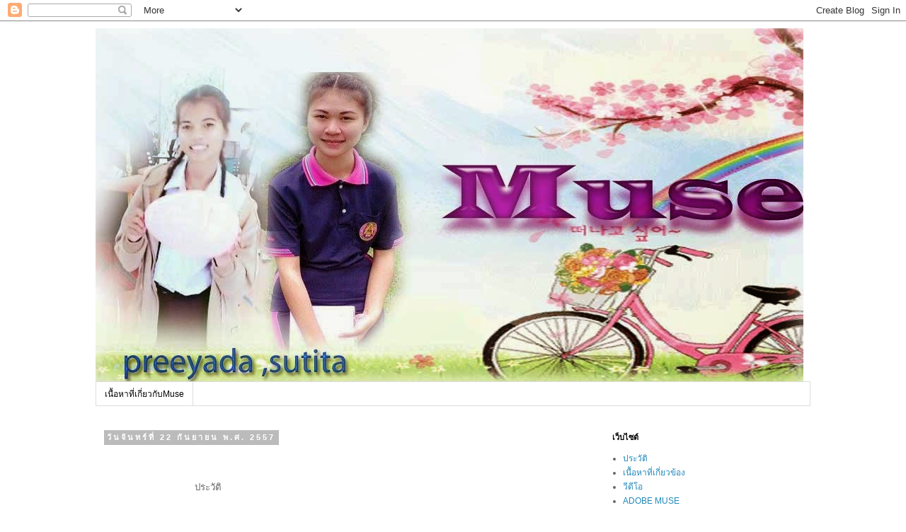

--- FILE ---
content_type: text/html; charset=UTF-8
request_url: https://muse61.blogspot.com/
body_size: 12343
content:
<!DOCTYPE html>
<html class='v2' dir='ltr' lang='th'>
<head>
<link href='https://www.blogger.com/static/v1/widgets/335934321-css_bundle_v2.css' rel='stylesheet' type='text/css'/>
<meta content='width=1100' name='viewport'/>
<meta content='text/html; charset=UTF-8' http-equiv='Content-Type'/>
<meta content='blogger' name='generator'/>
<link href='https://muse61.blogspot.com/favicon.ico' rel='icon' type='image/x-icon'/>
<link href='http://muse61.blogspot.com/' rel='canonical'/>
<link rel="alternate" type="application/atom+xml" title="Muse 6/1 - Atom" href="https://muse61.blogspot.com/feeds/posts/default" />
<link rel="alternate" type="application/rss+xml" title="Muse 6/1 - RSS" href="https://muse61.blogspot.com/feeds/posts/default?alt=rss" />
<link rel="service.post" type="application/atom+xml" title="Muse 6/1 - Atom" href="https://www.blogger.com/feeds/7468866262235102430/posts/default" />
<!--Can't find substitution for tag [blog.ieCssRetrofitLinks]-->
<meta content='http://muse61.blogspot.com/' property='og:url'/>
<meta content='Muse 6/1' property='og:title'/>
<meta content='' property='og:description'/>
<title>Muse 6/1</title>
<style id='page-skin-1' type='text/css'><!--
/*
-----------------------------------------------
Blogger Template Style
Name:     Simple
Designer: Blogger
URL:      www.blogger.com
----------------------------------------------- */
/* Content
----------------------------------------------- */
body {
font: normal normal 12px 'Trebuchet MS', Trebuchet, Verdana, sans-serif;
color: #666666;
background: #ffffff none repeat scroll top left;
padding: 0 0 0 0;
}
html body .region-inner {
min-width: 0;
max-width: 100%;
width: auto;
}
h2 {
font-size: 22px;
}
a:link {
text-decoration:none;
color: #2288bb;
}
a:visited {
text-decoration:none;
color: #888888;
}
a:hover {
text-decoration:underline;
color: #33aaff;
}
.body-fauxcolumn-outer .fauxcolumn-inner {
background: transparent none repeat scroll top left;
_background-image: none;
}
.body-fauxcolumn-outer .cap-top {
position: absolute;
z-index: 1;
height: 400px;
width: 100%;
}
.body-fauxcolumn-outer .cap-top .cap-left {
width: 100%;
background: transparent none repeat-x scroll top left;
_background-image: none;
}
.content-outer {
-moz-box-shadow: 0 0 0 rgba(0, 0, 0, .15);
-webkit-box-shadow: 0 0 0 rgba(0, 0, 0, .15);
-goog-ms-box-shadow: 0 0 0 #333333;
box-shadow: 0 0 0 rgba(0, 0, 0, .15);
margin-bottom: 1px;
}
.content-inner {
padding: 10px 40px;
}
.content-inner {
background-color: #ffffff;
}
/* Header
----------------------------------------------- */
.header-outer {
background: transparent none repeat-x scroll 0 -400px;
_background-image: none;
}
.Header h1 {
font: normal normal 40px 'Trebuchet MS',Trebuchet,Verdana,sans-serif;
color: #000000;
text-shadow: 0 0 0 rgba(0, 0, 0, .2);
}
.Header h1 a {
color: #000000;
}
.Header .description {
font-size: 18px;
color: #000000;
}
.header-inner .Header .titlewrapper {
padding: 22px 0;
}
.header-inner .Header .descriptionwrapper {
padding: 0 0;
}
/* Tabs
----------------------------------------------- */
.tabs-inner .section:first-child {
border-top: 0 solid #dddddd;
}
.tabs-inner .section:first-child ul {
margin-top: -1px;
border-top: 1px solid #dddddd;
border-left: 1px solid #dddddd;
border-right: 1px solid #dddddd;
}
.tabs-inner .widget ul {
background: transparent none repeat-x scroll 0 -800px;
_background-image: none;
border-bottom: 1px solid #dddddd;
margin-top: 0;
margin-left: -30px;
margin-right: -30px;
}
.tabs-inner .widget li a {
display: inline-block;
padding: .6em 1em;
font: normal normal 12px 'Trebuchet MS', Trebuchet, Verdana, sans-serif;
color: #000000;
border-left: 1px solid #ffffff;
border-right: 1px solid #dddddd;
}
.tabs-inner .widget li:first-child a {
border-left: none;
}
.tabs-inner .widget li.selected a, .tabs-inner .widget li a:hover {
color: #000000;
background-color: #eeeeee;
text-decoration: none;
}
/* Columns
----------------------------------------------- */
.main-outer {
border-top: 0 solid transparent;
}
.fauxcolumn-left-outer .fauxcolumn-inner {
border-right: 1px solid transparent;
}
.fauxcolumn-right-outer .fauxcolumn-inner {
border-left: 1px solid transparent;
}
/* Headings
----------------------------------------------- */
div.widget > h2,
div.widget h2.title {
margin: 0 0 1em 0;
font: normal bold 11px 'Trebuchet MS',Trebuchet,Verdana,sans-serif;
color: #000000;
}
/* Widgets
----------------------------------------------- */
.widget .zippy {
color: #999999;
text-shadow: 2px 2px 1px rgba(0, 0, 0, .1);
}
.widget .popular-posts ul {
list-style: none;
}
/* Posts
----------------------------------------------- */
h2.date-header {
font: normal bold 11px Arial, Tahoma, Helvetica, FreeSans, sans-serif;
}
.date-header span {
background-color: #bbbbbb;
color: #ffffff;
padding: 0.4em;
letter-spacing: 3px;
margin: inherit;
}
.main-inner {
padding-top: 35px;
padding-bottom: 65px;
}
.main-inner .column-center-inner {
padding: 0 0;
}
.main-inner .column-center-inner .section {
margin: 0 1em;
}
.post {
margin: 0 0 45px 0;
}
h3.post-title, .comments h4 {
font: normal normal 22px 'Trebuchet MS',Trebuchet,Verdana,sans-serif;
margin: .75em 0 0;
}
.post-body {
font-size: 110%;
line-height: 1.4;
position: relative;
}
.post-body img, .post-body .tr-caption-container, .Profile img, .Image img,
.BlogList .item-thumbnail img {
padding: 2px;
background: #ffffff;
border: 1px solid #eeeeee;
-moz-box-shadow: 1px 1px 5px rgba(0, 0, 0, .1);
-webkit-box-shadow: 1px 1px 5px rgba(0, 0, 0, .1);
box-shadow: 1px 1px 5px rgba(0, 0, 0, .1);
}
.post-body img, .post-body .tr-caption-container {
padding: 5px;
}
.post-body .tr-caption-container {
color: #666666;
}
.post-body .tr-caption-container img {
padding: 0;
background: transparent;
border: none;
-moz-box-shadow: 0 0 0 rgba(0, 0, 0, .1);
-webkit-box-shadow: 0 0 0 rgba(0, 0, 0, .1);
box-shadow: 0 0 0 rgba(0, 0, 0, .1);
}
.post-header {
margin: 0 0 1.5em;
line-height: 1.6;
font-size: 90%;
}
.post-footer {
margin: 20px -2px 0;
padding: 5px 10px;
color: #666666;
background-color: #eeeeee;
border-bottom: 1px solid #eeeeee;
line-height: 1.6;
font-size: 90%;
}
#comments .comment-author {
padding-top: 1.5em;
border-top: 1px solid transparent;
background-position: 0 1.5em;
}
#comments .comment-author:first-child {
padding-top: 0;
border-top: none;
}
.avatar-image-container {
margin: .2em 0 0;
}
#comments .avatar-image-container img {
border: 1px solid #eeeeee;
}
/* Comments
----------------------------------------------- */
.comments .comments-content .icon.blog-author {
background-repeat: no-repeat;
background-image: url([data-uri]);
}
.comments .comments-content .loadmore a {
border-top: 1px solid #999999;
border-bottom: 1px solid #999999;
}
.comments .comment-thread.inline-thread {
background-color: #eeeeee;
}
.comments .continue {
border-top: 2px solid #999999;
}
/* Accents
---------------------------------------------- */
.section-columns td.columns-cell {
border-left: 1px solid transparent;
}
.blog-pager {
background: transparent url(//www.blogblog.com/1kt/simple/paging_dot.png) repeat-x scroll top center;
}
.blog-pager-older-link, .home-link,
.blog-pager-newer-link {
background-color: #ffffff;
padding: 5px;
}
.footer-outer {
border-top: 1px dashed #bbbbbb;
}
/* Mobile
----------------------------------------------- */
body.mobile  {
background-size: auto;
}
.mobile .body-fauxcolumn-outer {
background: transparent none repeat scroll top left;
}
.mobile .body-fauxcolumn-outer .cap-top {
background-size: 100% auto;
}
.mobile .content-outer {
-webkit-box-shadow: 0 0 3px rgba(0, 0, 0, .15);
box-shadow: 0 0 3px rgba(0, 0, 0, .15);
}
.mobile .tabs-inner .widget ul {
margin-left: 0;
margin-right: 0;
}
.mobile .post {
margin: 0;
}
.mobile .main-inner .column-center-inner .section {
margin: 0;
}
.mobile .date-header span {
padding: 0.1em 10px;
margin: 0 -10px;
}
.mobile h3.post-title {
margin: 0;
}
.mobile .blog-pager {
background: transparent none no-repeat scroll top center;
}
.mobile .footer-outer {
border-top: none;
}
.mobile .main-inner, .mobile .footer-inner {
background-color: #ffffff;
}
.mobile-index-contents {
color: #666666;
}
.mobile-link-button {
background-color: #2288bb;
}
.mobile-link-button a:link, .mobile-link-button a:visited {
color: #ffffff;
}
.mobile .tabs-inner .section:first-child {
border-top: none;
}
.mobile .tabs-inner .PageList .widget-content {
background-color: #eeeeee;
color: #000000;
border-top: 1px solid #dddddd;
border-bottom: 1px solid #dddddd;
}
.mobile .tabs-inner .PageList .widget-content .pagelist-arrow {
border-left: 1px solid #dddddd;
}

--></style>
<style id='template-skin-1' type='text/css'><!--
body {
min-width: 1090px;
}
.content-outer, .content-fauxcolumn-outer, .region-inner {
min-width: 1090px;
max-width: 1090px;
_width: 1090px;
}
.main-inner .columns {
padding-left: 0px;
padding-right: 310px;
}
.main-inner .fauxcolumn-center-outer {
left: 0px;
right: 310px;
/* IE6 does not respect left and right together */
_width: expression(this.parentNode.offsetWidth -
parseInt("0px") -
parseInt("310px") + 'px');
}
.main-inner .fauxcolumn-left-outer {
width: 0px;
}
.main-inner .fauxcolumn-right-outer {
width: 310px;
}
.main-inner .column-left-outer {
width: 0px;
right: 100%;
margin-left: -0px;
}
.main-inner .column-right-outer {
width: 310px;
margin-right: -310px;
}
#layout {
min-width: 0;
}
#layout .content-outer {
min-width: 0;
width: 800px;
}
#layout .region-inner {
min-width: 0;
width: auto;
}
body#layout div.add_widget {
padding: 8px;
}
body#layout div.add_widget a {
margin-left: 32px;
}
--></style>
<link href='https://www.blogger.com/dyn-css/authorization.css?targetBlogID=7468866262235102430&amp;zx=46741830-6cd3-41a9-a7ff-590b9ac57dee' media='none' onload='if(media!=&#39;all&#39;)media=&#39;all&#39;' rel='stylesheet'/><noscript><link href='https://www.blogger.com/dyn-css/authorization.css?targetBlogID=7468866262235102430&amp;zx=46741830-6cd3-41a9-a7ff-590b9ac57dee' rel='stylesheet'/></noscript>
<meta name='google-adsense-platform-account' content='ca-host-pub-1556223355139109'/>
<meta name='google-adsense-platform-domain' content='blogspot.com'/>

</head>
<body class='loading variant-simplysimple'>
<div class='navbar section' id='navbar' name='แถบนำทาง'><div class='widget Navbar' data-version='1' id='Navbar1'><script type="text/javascript">
    function setAttributeOnload(object, attribute, val) {
      if(window.addEventListener) {
        window.addEventListener('load',
          function(){ object[attribute] = val; }, false);
      } else {
        window.attachEvent('onload', function(){ object[attribute] = val; });
      }
    }
  </script>
<div id="navbar-iframe-container"></div>
<script type="text/javascript" src="https://apis.google.com/js/platform.js"></script>
<script type="text/javascript">
      gapi.load("gapi.iframes:gapi.iframes.style.bubble", function() {
        if (gapi.iframes && gapi.iframes.getContext) {
          gapi.iframes.getContext().openChild({
              url: 'https://www.blogger.com/navbar/7468866262235102430?origin\x3dhttps://muse61.blogspot.com',
              where: document.getElementById("navbar-iframe-container"),
              id: "navbar-iframe"
          });
        }
      });
    </script><script type="text/javascript">
(function() {
var script = document.createElement('script');
script.type = 'text/javascript';
script.src = '//pagead2.googlesyndication.com/pagead/js/google_top_exp.js';
var head = document.getElementsByTagName('head')[0];
if (head) {
head.appendChild(script);
}})();
</script>
</div></div>
<div itemscope='itemscope' itemtype='http://schema.org/Blog' style='display: none;'>
<meta content='Muse 6/1' itemprop='name'/>
</div>
<div class='body-fauxcolumns'>
<div class='fauxcolumn-outer body-fauxcolumn-outer'>
<div class='cap-top'>
<div class='cap-left'></div>
<div class='cap-right'></div>
</div>
<div class='fauxborder-left'>
<div class='fauxborder-right'></div>
<div class='fauxcolumn-inner'>
</div>
</div>
<div class='cap-bottom'>
<div class='cap-left'></div>
<div class='cap-right'></div>
</div>
</div>
</div>
<div class='content'>
<div class='content-fauxcolumns'>
<div class='fauxcolumn-outer content-fauxcolumn-outer'>
<div class='cap-top'>
<div class='cap-left'></div>
<div class='cap-right'></div>
</div>
<div class='fauxborder-left'>
<div class='fauxborder-right'></div>
<div class='fauxcolumn-inner'>
</div>
</div>
<div class='cap-bottom'>
<div class='cap-left'></div>
<div class='cap-right'></div>
</div>
</div>
</div>
<div class='content-outer'>
<div class='content-cap-top cap-top'>
<div class='cap-left'></div>
<div class='cap-right'></div>
</div>
<div class='fauxborder-left content-fauxborder-left'>
<div class='fauxborder-right content-fauxborder-right'></div>
<div class='content-inner'>
<header>
<div class='header-outer'>
<div class='header-cap-top cap-top'>
<div class='cap-left'></div>
<div class='cap-right'></div>
</div>
<div class='fauxborder-left header-fauxborder-left'>
<div class='fauxborder-right header-fauxborder-right'></div>
<div class='region-inner header-inner'>
<div class='header section' id='header' name='ส่วนหัว'><div class='widget Header' data-version='1' id='Header1'>
<div id='header-inner'>
<a href='https://muse61.blogspot.com/' style='display: block'>
<img alt='Muse 6/1' height='500px; ' id='Header1_headerimg' src='https://blogger.googleusercontent.com/img/b/R29vZ2xl/AVvXsEgZl1IGGreWHzau-QcFlObNkz0ZjSpkoZUpz8Dd014HmHSg7yJYUXOxjf55Aq_PFhbOzOEWipncRk4WChXmUetG7OpLIIHp0FUbD8JKyRu07uE3HRPm7k_2A5M2yGrYP3l5CLIRdGh56xer/s1600/Untitled-1%25E0%25B8%259F%25E0%25B9%2589%25E0%25B8%25B2psd.jpg' style='display: block' width='1000px; '/>
</a>
</div>
</div></div>
</div>
</div>
<div class='header-cap-bottom cap-bottom'>
<div class='cap-left'></div>
<div class='cap-right'></div>
</div>
</div>
</header>
<div class='tabs-outer'>
<div class='tabs-cap-top cap-top'>
<div class='cap-left'></div>
<div class='cap-right'></div>
</div>
<div class='fauxborder-left tabs-fauxborder-left'>
<div class='fauxborder-right tabs-fauxborder-right'></div>
<div class='region-inner tabs-inner'>
<div class='tabs section' id='crosscol' name='พาดทุกคอลัมน์'><div class='widget LinkList' data-version='1' id='LinkList1'>
<div class='widget-content'>
<ul>
<li><a href='http://www.marketingoops.com/digital/adobe-muse/'>เน&#3639;&#3657;อหาท&#3637;&#3656;เก&#3637;&#3656;ยวก&#3633;บMuse</a></li>
</ul>
<div class='clear'></div>
</div>
</div></div>
<div class='tabs no-items section' id='crosscol-overflow' name='Cross-Column 2'></div>
</div>
</div>
<div class='tabs-cap-bottom cap-bottom'>
<div class='cap-left'></div>
<div class='cap-right'></div>
</div>
</div>
<div class='main-outer'>
<div class='main-cap-top cap-top'>
<div class='cap-left'></div>
<div class='cap-right'></div>
</div>
<div class='fauxborder-left main-fauxborder-left'>
<div class='fauxborder-right main-fauxborder-right'></div>
<div class='region-inner main-inner'>
<div class='columns fauxcolumns'>
<div class='fauxcolumn-outer fauxcolumn-center-outer'>
<div class='cap-top'>
<div class='cap-left'></div>
<div class='cap-right'></div>
</div>
<div class='fauxborder-left'>
<div class='fauxborder-right'></div>
<div class='fauxcolumn-inner'>
</div>
</div>
<div class='cap-bottom'>
<div class='cap-left'></div>
<div class='cap-right'></div>
</div>
</div>
<div class='fauxcolumn-outer fauxcolumn-left-outer'>
<div class='cap-top'>
<div class='cap-left'></div>
<div class='cap-right'></div>
</div>
<div class='fauxborder-left'>
<div class='fauxborder-right'></div>
<div class='fauxcolumn-inner'>
</div>
</div>
<div class='cap-bottom'>
<div class='cap-left'></div>
<div class='cap-right'></div>
</div>
</div>
<div class='fauxcolumn-outer fauxcolumn-right-outer'>
<div class='cap-top'>
<div class='cap-left'></div>
<div class='cap-right'></div>
</div>
<div class='fauxborder-left'>
<div class='fauxborder-right'></div>
<div class='fauxcolumn-inner'>
</div>
</div>
<div class='cap-bottom'>
<div class='cap-left'></div>
<div class='cap-right'></div>
</div>
</div>
<!-- corrects IE6 width calculation -->
<div class='columns-inner'>
<div class='column-center-outer'>
<div class='column-center-inner'>
<div class='main section' id='main' name='หมายเลขหลัก'><div class='widget Blog' data-version='1' id='Blog1'>
<div class='blog-posts hfeed'>

          <div class="date-outer">
        
<h2 class='date-header'><span>ว&#3633;นจ&#3633;นทร&#3660;ท&#3637;&#3656; 22 ก&#3633;นยายน พ.ศ. 2557</span></h2>

          <div class="date-posts">
        
<div class='post-outer'>
<div class='post hentry uncustomized-post-template' itemprop='blogPost' itemscope='itemscope' itemtype='http://schema.org/BlogPosting'>
<meta content='https://blogger.googleusercontent.com/img/b/R29vZ2xl/AVvXsEgrUoHd2LzvMBqqfY_GMJXqerxgs1Cp0SnL7Pv8NSLHEjaPFWnV1O3Z2RKN-rNIxXGZk2yNJOxiuinpFEncOumqNidzaTLV0nfSPA1FrqMZvFwY8ZuJm7bCEoRoGSjmozUpjiZ8jvHO-s_M/s1600/10649499_356448934519084_637165429829114051_n.jpg' itemprop='image_url'/>
<meta content='7468866262235102430' itemprop='blogId'/>
<meta content='189469305491641402' itemprop='postId'/>
<a name='189469305491641402'></a>
<div class='post-header'>
<div class='post-header-line-1'></div>
</div>
<div class='post-body entry-content' id='post-body-189469305491641402' itemprop='description articleBody'>
&nbsp; &nbsp; &nbsp; &nbsp; &nbsp; &nbsp; &nbsp; &nbsp; &nbsp; &nbsp; &nbsp; &nbsp; &nbsp; &nbsp; &nbsp; &nbsp; &nbsp; &nbsp; &nbsp; &nbsp; &nbsp; <br />
&nbsp; &nbsp; &nbsp; &nbsp; &nbsp; &nbsp; &nbsp; &nbsp; &nbsp; &nbsp; &nbsp; &nbsp; &nbsp; &nbsp; &nbsp; &nbsp; &nbsp; &nbsp; &nbsp; &nbsp; &nbsp; &nbsp; &nbsp; &nbsp; &nbsp; &nbsp; &nbsp; &nbsp; &nbsp; <br />
&nbsp; &nbsp; &nbsp; &nbsp; &nbsp; &nbsp; &nbsp; &nbsp; &nbsp; &nbsp; &nbsp; &nbsp; &nbsp; &nbsp; &nbsp; &nbsp; ประว&#3633;ต&#3636;<br />
<div class="separator" style="clear: both; text-align: center;">
<br /></div>
<div class="separator" style="clear: both; text-align: center;">
<br /></div>
<div class="separator" style="clear: both; text-align: center;">
<br /></div>
<div class="separator" style="clear: both; text-align: center;">
<br /></div>
<div class="separator" style="clear: both; text-align: center;">
<br /></div>
<div class="separator" style="clear: both; text-align: center;">
<a href="https://blogger.googleusercontent.com/img/b/R29vZ2xl/AVvXsEgrUoHd2LzvMBqqfY_GMJXqerxgs1Cp0SnL7Pv8NSLHEjaPFWnV1O3Z2RKN-rNIxXGZk2yNJOxiuinpFEncOumqNidzaTLV0nfSPA1FrqMZvFwY8ZuJm7bCEoRoGSjmozUpjiZ8jvHO-s_M/s1600/10649499_356448934519084_637165429829114051_n.jpg" imageanchor="1" style="margin-left: 1em; margin-right: 1em;"><img border="0" height="318" src="https://blogger.googleusercontent.com/img/b/R29vZ2xl/AVvXsEgrUoHd2LzvMBqqfY_GMJXqerxgs1Cp0SnL7Pv8NSLHEjaPFWnV1O3Z2RKN-rNIxXGZk2yNJOxiuinpFEncOumqNidzaTLV0nfSPA1FrqMZvFwY8ZuJm7bCEoRoGSjmozUpjiZ8jvHO-s_M/s1600/10649499_356448934519084_637165429829114051_n.jpg" width="320" /></a></div>
<br />
<br />
<br />
&nbsp; &nbsp; &nbsp; &nbsp; &nbsp; &nbsp; &nbsp; &nbsp; &nbsp; &nbsp; &nbsp; &nbsp; &nbsp; &nbsp; &nbsp; &nbsp; &nbsp; &nbsp; &nbsp; &nbsp;ช&#3639;&#3656;อ น.ส. ส&#3640;ธ&#3636;ตา &nbsp;วาระส&#3636;ทธ&#3636;&#3660; ช&#3633;&#3657;น ม.6/1 เลขท&#3637;&#3656; 23<br />
&nbsp; &nbsp; &nbsp; &nbsp; &nbsp; &nbsp; &nbsp; &nbsp; &nbsp; &nbsp; &nbsp; &nbsp; &nbsp; &nbsp; &nbsp; &nbsp; &nbsp; &nbsp; &nbsp; &nbsp;เก&#3636;ดว&#3633;นท&#3637;&#3656;5 เมษายน พ.ศ. 2540<br />
&nbsp; &nbsp; &nbsp; &nbsp; &nbsp; &nbsp; &nbsp; &nbsp; &nbsp; &nbsp; &nbsp; &nbsp; &nbsp; &nbsp; &nbsp; &nbsp; &nbsp; &nbsp; &nbsp; &nbsp;ว&#3636;ชาท&#3637;&#3656;ชอบ ส&#3633;งคมศ&#3638;กษา<br />
&nbsp; &nbsp; &nbsp; &nbsp; &nbsp; &nbsp; &nbsp; &nbsp; &nbsp; &nbsp; &nbsp; &nbsp; &nbsp; &nbsp; &nbsp; &nbsp; &nbsp; &nbsp; &nbsp; &nbsp;ส&#3637;ท&#3637;&#3656;ชอบ ส&#3637;ฟ&#3657;า<br />
&nbsp; &nbsp; &nbsp; &nbsp; &nbsp; &nbsp; &nbsp; &nbsp; &nbsp; &nbsp; &nbsp; &nbsp; &nbsp; &nbsp; &nbsp; &nbsp; &nbsp; &nbsp; &nbsp; &nbsp;อาหารท&#3637;&#3656;ชอบ ส&#3657;มตำ<br />
&nbsp; &nbsp; &nbsp; &nbsp; &nbsp; &nbsp; &nbsp; &nbsp; &nbsp; &nbsp; &nbsp; &nbsp; &nbsp; &nbsp; &nbsp; &nbsp; &nbsp; &nbsp; &nbsp; <br />
&nbsp; &nbsp; &nbsp; &nbsp; &nbsp; &nbsp; &nbsp; &nbsp; &nbsp; &nbsp; &nbsp; &nbsp; &nbsp; &nbsp; &nbsp; ความร&#3641;&#3657;ท&#3637;&#3656;ได&#3657;ร&#3633;บ<br />
&nbsp; &nbsp; &nbsp; &nbsp; &nbsp; &nbsp; &nbsp; &nbsp; &nbsp; &nbsp; 1.ได&#3657;ร&#3641;&#3657;จ&#3633;กการใช&#3657; Muse &nbsp; <br />
&nbsp; &nbsp; &nbsp; &nbsp; &nbsp; &nbsp; &nbsp; &nbsp; &nbsp; &nbsp; 2.ร&#3641;&#3657;ความหมาย Museมากข&#3638;&#3657;น<br />
&nbsp; &nbsp; &nbsp; &nbsp; &nbsp; &nbsp; &nbsp; &nbsp; &nbsp; &nbsp; 3.ได&#3657;ความร&#3641;&#3657;เก&#3637;&#3656;ยวก&#3633;บMuse &nbsp; 
<div style='clear: both;'></div>
</div>
<div class='post-footer'>
<div class='post-footer-line post-footer-line-1'>
<span class='post-author vcard'>
เข&#3637;ยนโดย
<span class='fn' itemprop='author' itemscope='itemscope' itemtype='http://schema.org/Person'>
<meta content='https://www.blogger.com/profile/11534334894026876126' itemprop='url'/>
<a class='g-profile' href='https://www.blogger.com/profile/11534334894026876126' rel='author' title='author profile'>
<span itemprop='name'>sutita</span>
</a>
</span>
</span>
<span class='post-timestamp'>
ท&#3637;&#3656;
<meta content='http://muse61.blogspot.com/2014/09/blog-post_52.html' itemprop='url'/>
<a class='timestamp-link' href='https://muse61.blogspot.com/2014/09/blog-post_52.html' rel='bookmark' title='permanent link'><abbr class='published' itemprop='datePublished' title='2014-09-22T03:13:00-07:00'>03:13</abbr></a>
</span>
<span class='post-comment-link'>
<a class='comment-link' href='https://muse61.blogspot.com/2014/09/blog-post_52.html#comment-form' onclick=''>
ไม&#3656;ม&#3637;ความค&#3636;ดเห&#3655;น:
  </a>
</span>
<span class='post-icons'>
<span class='item-control blog-admin pid-141704634'>
<a href='https://www.blogger.com/post-edit.g?blogID=7468866262235102430&postID=189469305491641402&from=pencil' title='แก้ไขบทความ'>
<img alt='' class='icon-action' height='18' src='https://resources.blogblog.com/img/icon18_edit_allbkg.gif' width='18'/>
</a>
</span>
</span>
<div class='post-share-buttons goog-inline-block'>
<a class='goog-inline-block share-button sb-email' href='https://www.blogger.com/share-post.g?blogID=7468866262235102430&postID=189469305491641402&target=email' target='_blank' title='ส่งอีเมลข้อมูลนี้'><span class='share-button-link-text'>ส&#3656;งอ&#3637;เมลข&#3657;อม&#3641;ลน&#3637;&#3657;</span></a><a class='goog-inline-block share-button sb-blog' href='https://www.blogger.com/share-post.g?blogID=7468866262235102430&postID=189469305491641402&target=blog' onclick='window.open(this.href, "_blank", "height=270,width=475"); return false;' target='_blank' title='BlogThis!'><span class='share-button-link-text'>BlogThis!</span></a><a class='goog-inline-block share-button sb-twitter' href='https://www.blogger.com/share-post.g?blogID=7468866262235102430&postID=189469305491641402&target=twitter' target='_blank' title='แชร์ไปยัง X'><span class='share-button-link-text'>แชร&#3660;ไปย&#3633;ง X</span></a><a class='goog-inline-block share-button sb-facebook' href='https://www.blogger.com/share-post.g?blogID=7468866262235102430&postID=189469305491641402&target=facebook' onclick='window.open(this.href, "_blank", "height=430,width=640"); return false;' target='_blank' title='แชร์ไปที่ Facebook'><span class='share-button-link-text'>แชร&#3660;ไปท&#3637;&#3656; Facebook</span></a><a class='goog-inline-block share-button sb-pinterest' href='https://www.blogger.com/share-post.g?blogID=7468866262235102430&postID=189469305491641402&target=pinterest' target='_blank' title='แชร์ใน Pinterest'><span class='share-button-link-text'>แชร&#3660;ใน Pinterest</span></a>
</div>
</div>
<div class='post-footer-line post-footer-line-2'>
<span class='post-labels'>
</span>
</div>
<div class='post-footer-line post-footer-line-3'>
<span class='post-location'>
</span>
</div>
</div>
</div>
</div>
<div class='post-outer'>
<div class='post hentry uncustomized-post-template' itemprop='blogPost' itemscope='itemscope' itemtype='http://schema.org/BlogPosting'>
<meta content='https://blogger.googleusercontent.com/img/b/R29vZ2xl/AVvXsEgCDl8eHmrDTgYBu6Tgw344XEwPcImcjyFnpnr7qlpmdqP89VI_MM1T9XvgtmeR4hyS2bX-fZC0a_DZwShqHi4j6cUNPFZ0CQA-IupblEW0kkv_6quxevPwtqbvL5_htevrcAZgaaQf9ohB/s1600/QwkAKBF.jpg' itemprop='image_url'/>
<meta content='7468866262235102430' itemprop='blogId'/>
<meta content='6185097737878892939' itemprop='postId'/>
<a name='6185097737878892939'></a>
<h3 class='post-title entry-title' itemprop='name'>
<a href='https://muse61.blogspot.com/2014/09/blog-post_22.html'>ประว&#3633;ต&#3636;และท&#3637;&#3656;มา</a>
</h3>
<div class='post-header'>
<div class='post-header-line-1'></div>
</div>
<div class='post-body entry-content' id='post-body-6185097737878892939' itemprop='description articleBody'>
<div class="MsoNormal">
<span style="background: rgb(249, 249, 249); font-family: Arial, sans-serif; font-size: 16pt; line-height: 115%;">&nbsp; &nbsp; &nbsp; &nbsp; &nbsp; </span><span style="font-size: large;"><span style="background-attachment: initial; background-clip: initial; background-color: #f9f9f9; background-image: initial; background-origin: initial; background-position: initial; background-repeat: initial; background-size: initial; font-family: Arial, sans-serif; line-height: 115%;">&nbsp;</span><span style="background-color: #fff2cc;"><span style="background-attachment: initial; background-clip: initial; background-image: initial; background-origin: initial; background-position: initial; background-repeat: initial; background-size: initial; font-family: Arial, sans-serif; line-height: 115%;"> A</span><span style="background-attachment: initial; background-clip: initial; background-image: initial; background-origin: initial; background-position: initial; background-repeat: initial; background-size: initial; font-family: Arial, sans-serif; line-height: 115%;">dobe <span lang="TH" style="background-attachment: initial; background-clip: initial; background-image: initial; background-origin: initial; background-position: initial; background-repeat: initial; background-size: initial; font-family: 'Angsana New', serif; line-height: 115%;">ได&#3657;ทำการเป&#3636;ดต&#3633;วเคร&#3639;&#3656;องม&#3639;อใหม&#3656; ใช&#3657; </span><span style="background-attachment: initial; background-clip: initial; background-image: initial; background-origin: initial; background-position: initial; background-repeat: initial; background-size: initial; font-family: Arial, sans-serif; line-height: 115%;">Code
Name </span><span lang="TH" style="background-attachment: initial; background-clip: initial; background-image: initial; background-origin: initial; background-position: initial; background-repeat: initial; background-size: initial; font-family: 'Angsana New', serif; line-height: 115%;">ว&#3656;า </span><span style="background-attachment: initial; background-clip: initial; background-image: initial; background-origin: initial; background-position: initial; background-repeat: initial; background-size: initial; font-family: Arial, sans-serif; line-height: 115%;">&#8220;MUSE&#8221;
</span><span lang="TH" style="background-attachment: initial; background-clip: initial; background-image: initial; background-origin: initial; background-position: initial; background-repeat: initial; background-size: initial; font-family: 'Angsana New', serif; line-height: 115%;">เป&#3655;นเคร&#3639;&#3656;องม&#3639;อสำหร&#3633;บน&#3633;กออกแบบสามารถทำงานสร&#3657;างสรรค&#3660;เว&#3655;บได&#3657;อย&#3656;างง&#3656;ายๆ
ไม&#3656;ว&#3656;าจะออกแบบให&#3657;ม&#3637; การใช&#3657;งาน </span><span style="background-attachment: initial; background-clip: initial; background-image: initial; background-origin: initial; background-position: initial; background-repeat: initial; background-size: initial; font-family: Arial, sans-serif; line-height: 115%;">Interactive
</span><span lang="TH" style="background-attachment: initial; background-clip: initial; background-image: initial; background-origin: initial; background-position: initial; background-repeat: initial; background-size: initial; font-family: 'Angsana New', serif; line-height: 115%;">หร&#3639;อเช&#3639;&#3656;อมโยงข&#3657;อม&#3641;ลต&#3656;างๆ โดยไม&#3656;ต&#3657;องเข&#3637;ยน </span><span style="background-attachment: initial; background-clip: initial; background-image: initial; background-origin: initial; background-position: initial; background-repeat: initial; background-size: initial; font-family: Arial, sans-serif; line-height: 115%;">CODE </span><span lang="TH" style="background-attachment: initial; background-clip: initial; background-image: initial; background-origin: initial; background-position: initial; background-repeat: initial; background-size: initial; font-family: 'Angsana New', serif; line-height: 115%;">แต&#3656;อย&#3656;างใด โดยโปรแกรมน&#3637;&#3657;ใช&#3657;ร&#3641;ปแบบการทำงาน
และช&#3640;ดคำส&#3633;&#3656;งท&#3637;&#3656;คล&#3657;ายคล&#3638;งก&#3633;บ </span><span style="background-attachment: initial; background-clip: initial; background-image: initial; background-origin: initial; background-position: initial; background-repeat: initial; background-size: initial; font-family: Arial, sans-serif; line-height: 115%;">Adobe
InDesign </span><span lang="TH" style="background-attachment: initial; background-clip: initial; background-image: initial; background-origin: initial; background-position: initial; background-repeat: initial; background-size: initial; font-family: 'Angsana New', serif; line-height: 115%;">และสามารถสร&#3657;างสรรค&#3660;เว&#3655;บไซด&#3660;ท&#3637;&#3656;ด&#3641;คล&#3657;ายม&#3639;ออาช&#3637;พ
โดยท&#3637;&#3656;สามารถสร&#3657;างเว&#3655;บแล&#3657;วทำการ </span><span style="background-attachment: initial; background-clip: initial; background-image: initial; background-origin: initial; background-position: initial; background-repeat: initial; background-size: initial; font-family: Arial, sans-serif; line-height: 115%;">Upload </span><span lang="TH" style="background-attachment: initial; background-clip: initial; background-image: initial; background-origin: initial; background-position: initial; background-repeat: initial; background-size: initial; font-family: 'Angsana New', serif; line-height: 115%;">ด&#3657;วยการใช&#3657; </span><span style="background-attachment: initial; background-clip: initial; background-image: initial; background-origin: initial; background-position: initial; background-repeat: initial; background-size: initial; font-family: Arial, sans-serif; line-height: 115%;">Host </span><span lang="TH" style="background-attachment: initial; background-clip: initial; background-image: initial; background-origin: initial; background-position: initial; background-repeat: initial; background-size: initial; font-family: 'Angsana New', serif; line-height: 115%;">ของ </span><span style="background-attachment: initial; background-clip: initial; background-image: initial; background-origin: initial; background-position: initial; background-repeat: initial; background-size: initial; font-family: Arial, sans-serif; line-height: 115%;">Adobe </span><span lang="TH" style="background-attachment: initial; background-clip: initial; background-image: initial; background-origin: initial; background-position: initial; background-repeat: initial; background-size: initial; font-family: 'Angsana New', serif; line-height: 115%;">หร&#3639;อจะใช&#3657;บร&#3636;การของ </span><span style="background-attachment: initial; background-clip: initial; background-image: initial; background-origin: initial; background-position: initial; background-repeat: initial; background-size: initial; font-family: Arial, sans-serif; line-height: 115%;">ISP </span><span lang="TH" style="background-attachment: initial; background-clip: initial; background-image: initial; background-origin: initial; background-position: initial; background-repeat: initial; background-size: initial; font-family: 'Angsana New', serif; line-height: 115%;">อ&#3639;&#3656;นก&#3655;ได&#3657;</span></span></span><span style="line-height: 115%;"><o:p></o:p></span></span><br />
<span style="font-size: large;"><span style="background-color: #fff2cc;"><span style="background-attachment: initial; background-clip: initial; background-image: initial; background-origin: initial; background-position: initial; background-repeat: initial; background-size: initial; font-family: Arial, sans-serif; line-height: 115%;"><span lang="TH" style="background-attachment: initial; background-clip: initial; background-image: initial; background-origin: initial; background-position: initial; background-repeat: initial; background-size: initial; font-family: 'Angsana New', serif; line-height: 115%;"><br /></span></span></span></span>
<br />
<h2>
<span style="background-color: #fff2cc;"><span style="background-attachment: initial; background-clip: initial; background-image: initial; background-origin: initial; background-position: initial; background-repeat: initial; background-size: initial; font-family: Arial, sans-serif; line-height: 115%;"><span lang="TH" style="background-attachment: initial; background-clip: initial; background-image: initial; background-origin: initial; background-position: initial; background-repeat: initial; background-size: initial; font-family: 'Angsana New', serif; line-height: 115%;"><span style="font-size: large;">&nbsp;</span><span style="font-size: x-large;">เน&#3639;&#3657;อหาท&#3637;&#3656;เก&#3637;&#3656;ยวข&#3657;อง</span></span></span></span></h2>
<span style="background-attachment: initial; background-clip: initial; background-image: initial; background-origin: initial; background-position: initial; background-repeat: initial; background-size: initial; font-family: Arial, sans-serif; line-height: 115%;"><span lang="TH" style="background-attachment: initial; background-clip: initial; background-color: #fff2cc; background-image: initial; background-origin: initial; background-position: initial; background-repeat: initial; background-size: initial; font-family: 'Angsana New', serif; font-size: large; line-height: 115%;"><span style="background-attachment: initial; background-clip: initial; background-image: initial; background-origin: initial; background-position: initial; background-repeat: initial; background-size: initial; color: #555555; font-family: Arial, sans-serif; line-height: 55.2000007629395px;"><b>Adobe Muse&nbsp;</b></span><o:p style="font-family: Georgia, serif; line-height: normal;"></o:p><span lang="TH" style="background-attachment: initial; background-clip: initial; background-image: initial; background-origin: initial; background-position: initial; background-repeat: initial; background-size: initial; color: #555555; font-family: 'Angsana New', serif; line-height: 55.2000007629395px;">เป&#3655;นโปรแกรมเข&#3637;ยนเว&#3655;บไซต&#3660;แนวค&#3636;ดใหม&#3656; โดยนำเอา (</span><span style="background-attachment: initial; background-clip: initial; background-image: initial; background-origin: initial; background-position: initial; background-repeat: initial; background-size: initial; color: #555555; font-family: Arial, sans-serif; line-height: 55.2000007629395px;">1)</span><span lang="TH" style="background-attachment: initial; background-clip: initial; background-image: initial; background-origin: initial; background-position: initial; background-repeat: initial; background-size: initial; color: #555555; font-family: 'Angsana New', serif; line-height: 55.2000007629395px;">แนวค&#3636;ดของโปรแกร</span></span></span><br />
<span style="background-attachment: initial; background-clip: initial; background-image: initial; background-origin: initial; background-position: initial; background-repeat: initial; background-size: initial; font-family: Arial, sans-serif; line-height: 115%;"><span lang="TH" style="background-attachment: initial; background-clip: initial; background-color: #fff2cc; background-image: initial; background-origin: initial; background-position: initial; background-repeat: initial; background-size: initial; font-family: 'Angsana New', serif; font-size: large; line-height: 115%;"><span lang="TH" style="background-attachment: initial; background-clip: initial; background-image: initial; background-origin: initial; background-position: initial; background-repeat: initial; background-size: initial; color: #555555; font-family: 'Angsana New', serif; line-height: 55.2000007629395px;">จ&#3633;ดหน&#3657;ากราฟ&#3636;ก (</span><span style="background-attachment: initial; background-clip: initial; background-image: initial; background-origin: initial; background-position: initial; background-repeat: initial; background-size: initial; color: #555555; font-family: Arial, sans-serif; line-height: 55.2000007629395px;">Indesign)&nbsp;</span><span lang="TH" style="background-attachment: initial; background-clip: initial; background-image: initial; background-origin: initial; background-position: initial; background-repeat: initial; background-size: initial; color: #555555; font-family: 'Angsana New', serif; line-height: 55.2000007629395px;">มาทำงาน เช&#3656;นสามารถสร&#3657;างหน&#3657;าต&#3657;นฉบ&#3633;บก&#3656;อน (</span><span style="background-attachment: initial; background-clip: initial; background-image: initial; background-origin: initial; background-position: initial; background-repeat: initial; background-size: initial; color: #555555; font-family: Arial, sans-serif; line-height: 55.2000007629395px;">Master Page)&nbsp;</span><span lang="TH" style="background-attachment: initial; background-clip: initial; background-image: initial; background-origin: initial; background-position: initial; background-repeat: initial; background-size: initial; color: #555555; font-family: 'Angsana New', serif; line-height: 55.2000007629395px;">ก&#3656;อน แล&#3657;วค&#3656;อยนำมาสร&#3657;างหน&#3657;าเพจอ&#3639;&#3656;นๆ ทำให&#3657;อ&#3633;พเดทง&#3656;ายย&#3636;&#3656;งข&#3638;&#3657;น อ&#3637;กท&#3633;&#3657;ง(</span><span style="background-attachment: initial; background-clip: initial; background-image: initial; background-origin: initial; background-position: initial; background-repeat: initial; background-size: initial; color: #555555; font-family: Arial, sans-serif; line-height: 55.2000007629395px;">2)</span><span lang="TH" style="background-attachment: initial; background-clip: initial; background-image: initial; background-origin: initial; background-position: initial; background-repeat: initial; background-size: initial; color: #555555; font-family: 'Angsana New', serif; line-height: 55.2000007629395px;">ม&#3637;การวางโครงสร&#3657;างเว&#3655;บไซต&#3660; (</span><span style="background-attachment: initial; background-clip: initial; background-image: initial; background-origin: initial; background-position: initial; background-repeat: initial; background-size: initial; color: #555555; font-family: Arial, sans-serif; line-height: 55.2000007629395px;">Site Map)&nbsp;</span><span lang="TH" style="background-attachment: initial; background-clip: initial; background-image: initial; background-origin: initial; background-position: initial; background-repeat: initial; background-size: initial; color: #555555; font-family: 'Angsana New', serif; line-height: 55.2000007629395px;">พร&#3657;อมใส&#3656;ล&#3636;งค&#3660;อ&#3633;ตโนม&#3633;ต&#3636; ช&#3656;วยให&#3657;สามารถอ&#3633;พเดทล&#3636;งค&#3660;ได&#3657;ง&#3656;าย และ (</span><span style="background-attachment: initial; background-clip: initial; background-image: initial; background-origin: initial; background-position: initial; background-repeat: initial; background-size: initial; color: #555555; font-family: Arial, sans-serif; line-height: 55.2000007629395px;">3)&nbsp;</span><span lang="TH" style="background-attachment: initial; background-clip: initial; background-image: initial; background-origin: initial; background-position: initial; background-repeat: initial; background-size: initial; color: #555555; font-family: 'Angsana New', serif; line-height: 55.2000007629395px;">เพ&#3636;&#3656;มล&#3641;กเล&#3656;นสม&#3633;ยใหม&#3656; (</span><span style="background-attachment: initial; background-clip: initial; background-image: initial; background-origin: initial; background-position: initial; background-repeat: initial; background-size: initial; color: #555555; font-family: Arial, sans-serif; line-height: 55.2000007629395px;">HTML5, JavaScript)</span><span lang="TH" style="background-attachment: initial; background-clip: initial; background-image: initial; background-origin: initial; background-position: initial; background-repeat: initial; background-size: initial; color: #555555; font-family: 'Angsana New', serif; line-height: 55.2000007629395px;">ท&#3637;&#3656;ใช&#3657;งานง&#3656;าย โดยน&#3633;กออกแบบไม&#3656;จำเป&#3655;นต&#3657;องม&#3637;ความร&#3641;&#3657;เร&#3639;&#3656;องสคร&#3636;ปต&#3660;เลยแม&#3657;แต&#3656;น&#3657;อย</span></span></span><br />
<h2>
<span style="background-color: #fff2cc;"><span style="color: #555555; font-family: Angsana New, serif; font-size: large;"><span style="line-height: 55.2000007629395px;">ต&#3633;วอย&#3656;าง&nbsp;</span></span><span style="font-family: Arial; font-size: 15px; white-space: pre-wrap;">Code / Interface</span></span></h2>
<div class="separator" style="clear: both; text-align: center;">
<a href="https://blogger.googleusercontent.com/img/b/R29vZ2xl/AVvXsEgCDl8eHmrDTgYBu6Tgw344XEwPcImcjyFnpnr7qlpmdqP89VI_MM1T9XvgtmeR4hyS2bX-fZC0a_DZwShqHi4j6cUNPFZ0CQA-IupblEW0kkv_6quxevPwtqbvL5_htevrcAZgaaQf9ohB/s1600/QwkAKBF.jpg" imageanchor="1" style="margin-left: 1em; margin-right: 1em;"><img border="0" height="212" src="https://blogger.googleusercontent.com/img/b/R29vZ2xl/AVvXsEgCDl8eHmrDTgYBu6Tgw344XEwPcImcjyFnpnr7qlpmdqP89VI_MM1T9XvgtmeR4hyS2bX-fZC0a_DZwShqHi4j6cUNPFZ0CQA-IupblEW0kkv_6quxevPwtqbvL5_htevrcAZgaaQf9ohB/s1600/QwkAKBF.jpg" width="640" /></a></div>
<br />
<div class="separator" style="clear: both; text-align: center;">
<a href="https://blogger.googleusercontent.com/img/b/R29vZ2xl/AVvXsEjZaiaiaVKbtWnhQno48bLLzMkncRdBFSbdRrb4iZCsTXurZdzg9N7zcar-xpr4Iw5cqBQheA7qw_2qqTpE6K0RZIzl9ixOCiTa_rqB9ioTTu1UYGSYkbe-UJKxkNrXCWRh1OcFBXDan67e/s1600/muse-no-code-web-creation-tool-for-graphic-designer.jpg" imageanchor="1" style="margin-left: 1em; margin-right: 1em;"><img border="0" src="https://blogger.googleusercontent.com/img/b/R29vZ2xl/AVvXsEjZaiaiaVKbtWnhQno48bLLzMkncRdBFSbdRrb4iZCsTXurZdzg9N7zcar-xpr4Iw5cqBQheA7qw_2qqTpE6K0RZIzl9ixOCiTa_rqB9ioTTu1UYGSYkbe-UJKxkNrXCWRh1OcFBXDan67e/s1600/muse-no-code-web-creation-tool-for-graphic-designer.jpg" /></a></div>
<div class="separator" style="clear: both; text-align: center;">
<br /></div>
<h2 style="clear: both; text-align: center;">
<span id="docs-internal-guid-6bb5fb94-9c9c-e41e-1150-a805ac11b879"><span style="font-family: Arial; font-size: 15px; vertical-align: baseline; white-space: pre-wrap;">ว&#3636;ธ&#3637;การใช&#3657;งาน</span></span></h2>
<div>
<div class="separator" style="clear: both; text-align: center;">
<iframe allowfullscreen="allowfullscreen" frameborder="0" height="266" mozallowfullscreen="mozallowfullscreen" src="https://www.youtube.com/embed/hvlE4HVuxqE?feature=player_embedded" webkitallowfullscreen="webkitallowfullscreen" width="320"></iframe></div>
<span style="background-color: #fff2cc;"><span style="font-family: Arial; font-size: 15px; white-space: pre-wrap;"><br /></span></span>
<br />
<h2>
<span style="background-color: #fff2cc;"><span style="font-family: Arial; font-size: 15px; white-space: pre-wrap;">                             <b>ความร&#3641;&#3657;ท&#3637;&#3656;ได&#3657;ร&#3633;บ (น.ส.ปร&#3637;ยดา แสนคำท&#3640;ม)</b></span></span></h2>
</div>
<div>
<span style="background-color: #fff2cc;"><span style="font-family: Arial; font-size: 15px; white-space: pre-wrap;"><b>1.ได&#3657;ความร&#3641;&#3657;เร&#3639;&#3656;องใหม&#3656;ๆเพ&#3636;&#3656;มมากข&#3638;&#3657;น</b></span></span><br />
<span style="background-color: #fff2cc;"><span style="font-family: Arial; font-size: 15px; white-space: pre-wrap;"><b>2.ช&#3656;วยให&#3657;สามารถอ&#3633;พเดทล&#3636;งค&#3660;ได&#3657;ง&#3656;าย</b></span></span><br />
<span style="background-color: #fff2cc;"><span style="font-family: Arial; font-size: 15px; white-space: pre-wrap;"><b>3.ร&#3641;&#3657;ว&#3636;ธ&#3637;การใช&#3657;Muse ท&#3637;&#3656;ถ&#3641;กต&#3657;อง</b></span></span></div>
</div>
<div style='clear: both;'></div>
</div>
<div class='post-footer'>
<div class='post-footer-line post-footer-line-1'>
<span class='post-author vcard'>
เข&#3637;ยนโดย
<span class='fn' itemprop='author' itemscope='itemscope' itemtype='http://schema.org/Person'>
<meta content='https://www.blogger.com/profile/12000664072314507875' itemprop='url'/>
<a class='g-profile' href='https://www.blogger.com/profile/12000664072314507875' rel='author' title='author profile'>
<span itemprop='name'>Unknown</span>
</a>
</span>
</span>
<span class='post-timestamp'>
ท&#3637;&#3656;
<meta content='http://muse61.blogspot.com/2014/09/blog-post_22.html' itemprop='url'/>
<a class='timestamp-link' href='https://muse61.blogspot.com/2014/09/blog-post_22.html' rel='bookmark' title='permanent link'><abbr class='published' itemprop='datePublished' title='2014-09-22T01:00:00-07:00'>01:00</abbr></a>
</span>
<span class='post-comment-link'>
<a class='comment-link' href='https://muse61.blogspot.com/2014/09/blog-post_22.html#comment-form' onclick=''>
ไม&#3656;ม&#3637;ความค&#3636;ดเห&#3655;น:
  </a>
</span>
<span class='post-icons'>
<span class='item-control blog-admin pid-1359140682'>
<a href='https://www.blogger.com/post-edit.g?blogID=7468866262235102430&postID=6185097737878892939&from=pencil' title='แก้ไขบทความ'>
<img alt='' class='icon-action' height='18' src='https://resources.blogblog.com/img/icon18_edit_allbkg.gif' width='18'/>
</a>
</span>
</span>
<div class='post-share-buttons goog-inline-block'>
<a class='goog-inline-block share-button sb-email' href='https://www.blogger.com/share-post.g?blogID=7468866262235102430&postID=6185097737878892939&target=email' target='_blank' title='ส่งอีเมลข้อมูลนี้'><span class='share-button-link-text'>ส&#3656;งอ&#3637;เมลข&#3657;อม&#3641;ลน&#3637;&#3657;</span></a><a class='goog-inline-block share-button sb-blog' href='https://www.blogger.com/share-post.g?blogID=7468866262235102430&postID=6185097737878892939&target=blog' onclick='window.open(this.href, "_blank", "height=270,width=475"); return false;' target='_blank' title='BlogThis!'><span class='share-button-link-text'>BlogThis!</span></a><a class='goog-inline-block share-button sb-twitter' href='https://www.blogger.com/share-post.g?blogID=7468866262235102430&postID=6185097737878892939&target=twitter' target='_blank' title='แชร์ไปยัง X'><span class='share-button-link-text'>แชร&#3660;ไปย&#3633;ง X</span></a><a class='goog-inline-block share-button sb-facebook' href='https://www.blogger.com/share-post.g?blogID=7468866262235102430&postID=6185097737878892939&target=facebook' onclick='window.open(this.href, "_blank", "height=430,width=640"); return false;' target='_blank' title='แชร์ไปที่ Facebook'><span class='share-button-link-text'>แชร&#3660;ไปท&#3637;&#3656; Facebook</span></a><a class='goog-inline-block share-button sb-pinterest' href='https://www.blogger.com/share-post.g?blogID=7468866262235102430&postID=6185097737878892939&target=pinterest' target='_blank' title='แชร์ใน Pinterest'><span class='share-button-link-text'>แชร&#3660;ใน Pinterest</span></a>
</div>
</div>
<div class='post-footer-line post-footer-line-2'>
<span class='post-labels'>
</span>
</div>
<div class='post-footer-line post-footer-line-3'>
<span class='post-location'>
</span>
</div>
</div>
</div>
</div>

          </div></div>
        

          <div class="date-outer">
        
<h2 class='date-header'><span>ว&#3633;นศ&#3640;กร&#3660;ท&#3637;&#3656; 19 ก&#3633;นยายน พ.ศ. 2557</span></h2>

          <div class="date-posts">
        
<div class='post-outer'>
<div class='post hentry uncustomized-post-template' itemprop='blogPost' itemscope='itemscope' itemtype='http://schema.org/BlogPosting'>
<meta content='https://blogger.googleusercontent.com/img/b/R29vZ2xl/AVvXsEipfHI77j2tS2EaUSYqdRdv5ZKiq7l-Jnp5J0NBbl0GKIf0nGoksoHDULW3SCxX6VKAu6oqlXx4t2cKYUnAQsGOafHay3QwiiepyvQ5NutNaCBgfEXq6o-F4zAWGANT60liWs39j2VT-vDw/s1600/10423979_290213467826209_4165653594168166026_n%5B1%5D.jpg' itemprop='image_url'/>
<meta content='7468866262235102430' itemprop='blogId'/>
<meta content='5221026558851425058' itemprop='postId'/>
<a name='5221026558851425058'></a>
<h3 class='post-title entry-title' itemprop='name'>
<a href='https://muse61.blogspot.com/2014/09/blog-post.html'>ประว&#3633;ต&#3636;</a>
</h3>
<div class='post-header'>
<div class='post-header-line-1'></div>
</div>
<div class='post-body entry-content' id='post-body-5221026558851425058' itemprop='description articleBody'>
<div class="separator" style="clear: both; text-align: center;">
<a href="https://blogger.googleusercontent.com/img/b/R29vZ2xl/AVvXsEipfHI77j2tS2EaUSYqdRdv5ZKiq7l-Jnp5J0NBbl0GKIf0nGoksoHDULW3SCxX6VKAu6oqlXx4t2cKYUnAQsGOafHay3QwiiepyvQ5NutNaCBgfEXq6o-F4zAWGANT60liWs39j2VT-vDw/s1600/10423979_290213467826209_4165653594168166026_n%5B1%5D.jpg" imageanchor="1" style="margin-left: 1em; margin-right: 1em;"><img border="0" height="320" src="https://blogger.googleusercontent.com/img/b/R29vZ2xl/AVvXsEipfHI77j2tS2EaUSYqdRdv5ZKiq7l-Jnp5J0NBbl0GKIf0nGoksoHDULW3SCxX6VKAu6oqlXx4t2cKYUnAQsGOafHay3QwiiepyvQ5NutNaCBgfEXq6o-F4zAWGANT60liWs39j2VT-vDw/s1600/10423979_290213467826209_4165653594168166026_n%5B1%5D.jpg" width="320" /></a></div>
<br />
<br />
<span style="color: #d9ead3;">&nbsp;&nbsp;&nbsp;&nbsp;&nbsp;&nbsp;&nbsp;&nbsp;&nbsp;&nbsp;&nbsp;&nbsp;&nbsp;&nbsp;&nbsp;&nbsp;&nbsp;&nbsp;&nbsp;&nbsp;&nbsp;&nbsp;&nbsp;&nbsp;&nbsp;&nbsp;&nbsp;&nbsp;&nbsp;&nbsp;&nbsp;&nbsp;&nbsp;&nbsp;&nbsp;&nbsp;</span><span style="color: red;">&nbsp;&nbsp;</span><span style="color: blue;"> ช&#3639;&#3656;อ น.ส.ปร&#3637;ยดา แสนคำท&#3640;ม</span><br />
&nbsp;&nbsp;&nbsp;&nbsp;&nbsp;&nbsp;&nbsp;&nbsp;&nbsp;&nbsp;&nbsp;&nbsp;&nbsp;&nbsp;&nbsp;&nbsp;&nbsp;&nbsp;&nbsp;&nbsp;&nbsp;&nbsp;&nbsp;&nbsp;&nbsp;&nbsp;&nbsp;&nbsp;&nbsp;&nbsp;&nbsp;&nbsp;&nbsp;&nbsp;&nbsp;&nbsp;&nbsp;&nbsp; <span style="color: magenta;">ช&#3633;&#3657;น ม.6/1 เลขท&#3637;&#3656; 10</span><br />
&nbsp;&nbsp;&nbsp;&nbsp;&nbsp;&nbsp;&nbsp;&nbsp;&nbsp;&nbsp;&nbsp;&nbsp;&nbsp;&nbsp;&nbsp;&nbsp;&nbsp;&nbsp;&nbsp;&nbsp;&nbsp;&nbsp;&nbsp;&nbsp;&nbsp;&nbsp;&nbsp;&nbsp;&nbsp;&nbsp;&nbsp;&nbsp;&nbsp;<span style="color: #274e13;">&nbsp;&nbsp;<span style="background-color: white;">&nbsp;&nbsp;&nbsp; เก&#3636;ด</span><span style="background-color: white;"> ว&#3633;น พฤห&#3633;สบด&#3637; ท&#3637;&#3656; 30 เด&#3639;อน พฤษภาคม พ.ศ.2539</span></span><br />
&nbsp;&nbsp;&nbsp;&nbsp;&nbsp;&nbsp;&nbsp;&nbsp;&nbsp;&nbsp;&nbsp;&nbsp;&nbsp;&nbsp;&nbsp;&nbsp;&nbsp;&nbsp;&nbsp;&nbsp;&nbsp;&nbsp;&nbsp;&nbsp;&nbsp;&nbsp;&nbsp;&nbsp;&nbsp;&nbsp;&nbsp;&nbsp;&nbsp;&nbsp;&nbsp;&nbsp;&nbsp;&nbsp; <span style="color: #660000;">อาหารท&#3637;&#3656;ชอบ ไก&#3656;ย&#3656;าง,ส&#3657;มตำ</span><br />
&nbsp;&nbsp;&nbsp;&nbsp;&nbsp;&nbsp;&nbsp;&nbsp;&nbsp;&nbsp;&nbsp;&nbsp;&nbsp;&nbsp;&nbsp;&nbsp;&nbsp;&nbsp;&nbsp;&nbsp;&nbsp;&nbsp;&nbsp;&nbsp;&nbsp;&nbsp;&nbsp;&nbsp;&nbsp;&nbsp;&nbsp;&nbsp;&nbsp;&nbsp;&nbsp;&nbsp;&nbsp;&nbsp;<span style="color: #38761d;"> ส&#3637;ท&#3637;&#3656;ชอบ ส&#3637;เข&#3637;ยว,ฟ&#3657;า</span><br />
&nbsp;&nbsp;&nbsp;&nbsp;&nbsp;&nbsp;&nbsp;&nbsp;&nbsp;&nbsp;&nbsp;&nbsp;&nbsp;&nbsp;&nbsp;&nbsp;&nbsp;&nbsp;&nbsp;&nbsp;&nbsp;&nbsp;&nbsp;&nbsp;&nbsp;&nbsp;&nbsp;&nbsp;&nbsp;&nbsp;&nbsp;&nbsp;&nbsp;&nbsp;&nbsp;&nbsp;&nbsp;&nbsp; <span style="color: #cc0000;">ว&#3636;ชาท&#3637;&#3656;ชอบ ภาษาไทย</span><br />
&nbsp;&nbsp;&nbsp;&nbsp;&nbsp;&nbsp;&nbsp;&nbsp;&nbsp;&nbsp;&nbsp;&nbsp;&nbsp;&nbsp;&nbsp;&nbsp;&nbsp;&nbsp;&nbsp;&nbsp;&nbsp;&nbsp;&nbsp;&nbsp;&nbsp;&nbsp;&nbsp;&nbsp;&nbsp;&nbsp;&nbsp;&nbsp;&nbsp;&nbsp;&nbsp;&nbsp;&nbsp;&nbsp; <span style="color: #20124d;">งานอด&#3636;เรก ฟ&#3633;งเพลง,เล&#3656;นเกมส&#3660;</span><br />
<br />
<br />
<br />
<br />
<div align="center">
&#65279;</div>
<div style='clear: both;'></div>
</div>
<div class='post-footer'>
<div class='post-footer-line post-footer-line-1'>
<span class='post-author vcard'>
เข&#3637;ยนโดย
<span class='fn' itemprop='author' itemscope='itemscope' itemtype='http://schema.org/Person'>
<meta content='https://www.blogger.com/profile/12000664072314507875' itemprop='url'/>
<a class='g-profile' href='https://www.blogger.com/profile/12000664072314507875' rel='author' title='author profile'>
<span itemprop='name'>Unknown</span>
</a>
</span>
</span>
<span class='post-timestamp'>
ท&#3637;&#3656;
<meta content='http://muse61.blogspot.com/2014/09/blog-post.html' itemprop='url'/>
<a class='timestamp-link' href='https://muse61.blogspot.com/2014/09/blog-post.html' rel='bookmark' title='permanent link'><abbr class='published' itemprop='datePublished' title='2014-09-19T02:52:00-07:00'>02:52</abbr></a>
</span>
<span class='post-comment-link'>
<a class='comment-link' href='https://muse61.blogspot.com/2014/09/blog-post.html#comment-form' onclick=''>
ไม&#3656;ม&#3637;ความค&#3636;ดเห&#3655;น:
  </a>
</span>
<span class='post-icons'>
<span class='item-control blog-admin pid-1359140682'>
<a href='https://www.blogger.com/post-edit.g?blogID=7468866262235102430&postID=5221026558851425058&from=pencil' title='แก้ไขบทความ'>
<img alt='' class='icon-action' height='18' src='https://resources.blogblog.com/img/icon18_edit_allbkg.gif' width='18'/>
</a>
</span>
</span>
<div class='post-share-buttons goog-inline-block'>
<a class='goog-inline-block share-button sb-email' href='https://www.blogger.com/share-post.g?blogID=7468866262235102430&postID=5221026558851425058&target=email' target='_blank' title='ส่งอีเมลข้อมูลนี้'><span class='share-button-link-text'>ส&#3656;งอ&#3637;เมลข&#3657;อม&#3641;ลน&#3637;&#3657;</span></a><a class='goog-inline-block share-button sb-blog' href='https://www.blogger.com/share-post.g?blogID=7468866262235102430&postID=5221026558851425058&target=blog' onclick='window.open(this.href, "_blank", "height=270,width=475"); return false;' target='_blank' title='BlogThis!'><span class='share-button-link-text'>BlogThis!</span></a><a class='goog-inline-block share-button sb-twitter' href='https://www.blogger.com/share-post.g?blogID=7468866262235102430&postID=5221026558851425058&target=twitter' target='_blank' title='แชร์ไปยัง X'><span class='share-button-link-text'>แชร&#3660;ไปย&#3633;ง X</span></a><a class='goog-inline-block share-button sb-facebook' href='https://www.blogger.com/share-post.g?blogID=7468866262235102430&postID=5221026558851425058&target=facebook' onclick='window.open(this.href, "_blank", "height=430,width=640"); return false;' target='_blank' title='แชร์ไปที่ Facebook'><span class='share-button-link-text'>แชร&#3660;ไปท&#3637;&#3656; Facebook</span></a><a class='goog-inline-block share-button sb-pinterest' href='https://www.blogger.com/share-post.g?blogID=7468866262235102430&postID=5221026558851425058&target=pinterest' target='_blank' title='แชร์ใน Pinterest'><span class='share-button-link-text'>แชร&#3660;ใน Pinterest</span></a>
</div>
</div>
<div class='post-footer-line post-footer-line-2'>
<span class='post-labels'>
</span>
</div>
<div class='post-footer-line post-footer-line-3'>
<span class='post-location'>
</span>
</div>
</div>
</div>
</div>

        </div></div>
      
</div>
<div class='blog-pager' id='blog-pager'>
<a class='home-link' href='https://muse61.blogspot.com/'>หน&#3657;าแรก</a>
</div>
<div class='clear'></div>
<div class='blog-feeds'>
<div class='feed-links'>
สม&#3633;ครสมาช&#3636;ก:
<a class='feed-link' href='https://muse61.blogspot.com/feeds/posts/default' target='_blank' type='application/atom+xml'>ความค&#3636;ดเห&#3655;น (Atom)</a>
</div>
</div>
</div></div>
</div>
</div>
<div class='column-left-outer'>
<div class='column-left-inner'>
<aside>
</aside>
</div>
</div>
<div class='column-right-outer'>
<div class='column-right-inner'>
<aside>
<div class='sidebar section' id='sidebar-right-1'><div class='widget LinkList' data-version='1' id='LinkList2'>
<h2>เว&#3655;บไซต&#3660;</h2>
<div class='widget-content'>
<ul>
<li><a href='http://flexblog.teerasej.com/adobe-cs-th/adobe-muse/first-look-adobe-muse/'>ประว&#3633;ต&#3636;</a></li>
<li><a href='http://www.indesignthai.com/?p=745'>เน&#3639;&#3657;อหาท&#3637;&#3656;เก&#3637;&#3656;ยวข&#3657;อง</a></li>
<li><a href="//www.youtube.com/watch?v=xPreXkkuSpM">ว&#3637;ด&#3637;โอ</a></li>
<li><a href='http://www.adobe.com/products/muse.html'>ADOBE MUSE</a></li>
<li><a href='http://nextflow.in.th/%E0%B9%80%E0%B8%A3%E0%B8%B5%E0%B8%A2%E0%B8%99%E0%B8%A3%E0%B8%B9%E0%B9%89-adobe-muse-chapter-1-create-a-site-manage-muse-file/#.VB_kVfmSxHU'>เร&#3637;ยนร&#3641;&#3657; adobe muse</a></li>
</ul>
<div class='clear'></div>
</div>
</div><div class='widget Profile' data-version='1' id='Profile1'>
<h2>ผ&#3641;&#3657;ให&#3657;ข&#3657;อม&#3641;ลร&#3656;วมก&#3633;น</h2>
<div class='widget-content'>
<ul>
<li><a class='profile-name-link g-profile' href='https://www.blogger.com/profile/12000664072314507875' style='background-image: url(//www.blogger.com/img/logo-16.png);'>Unknown</a></li>
<li><a class='profile-name-link g-profile' href='https://www.blogger.com/profile/11534334894026876126' style='background-image: url(//www.blogger.com/img/logo-16.png);'>sutita</a></li>
</ul>
<div class='clear'></div>
</div>
</div><div class='widget BlogArchive' data-version='1' id='BlogArchive1'>
<h2>คล&#3633;งบทความของบล&#3655;อก</h2>
<div class='widget-content'>
<div id='ArchiveList'>
<div id='BlogArchive1_ArchiveList'>
<ul class='hierarchy'>
<li class='archivedate expanded'>
<a class='toggle' href='javascript:void(0)'>
<span class='zippy toggle-open'>

        &#9660;&#160;
      
</span>
</a>
<a class='post-count-link' href='https://muse61.blogspot.com/2014/'>
2014
</a>
<span class='post-count' dir='ltr'>(3)</span>
<ul class='hierarchy'>
<li class='archivedate expanded'>
<a class='toggle' href='javascript:void(0)'>
<span class='zippy toggle-open'>

        &#9660;&#160;
      
</span>
</a>
<a class='post-count-link' href='https://muse61.blogspot.com/2014/09/'>
ก&#3633;นยายน
</a>
<span class='post-count' dir='ltr'>(3)</span>
<ul class='posts'>
<li><a href='https://muse61.blogspot.com/2014/09/blog-post_52.html'>&#160; &#160; &#160; &#160; &#160; &#160; &#160; &#160; &#160; &#160; &#160; &#160; &#160; &#160; &#160; &#160; &#160; &#160; &#160; &#160; &#160; 
&#160; &#160; &#160; &#160;...</a></li>
<li><a href='https://muse61.blogspot.com/2014/09/blog-post_22.html'>ประว&#3633;ต&#3636;และท&#3637;&#3656;มา</a></li>
<li><a href='https://muse61.blogspot.com/2014/09/blog-post.html'>ประว&#3633;ต&#3636;</a></li>
</ul>
</li>
</ul>
</li>
</ul>
</div>
</div>
<div class='clear'></div>
</div>
</div></div>
</aside>
</div>
</div>
</div>
<div style='clear: both'></div>
<!-- columns -->
</div>
<!-- main -->
</div>
</div>
<div class='main-cap-bottom cap-bottom'>
<div class='cap-left'></div>
<div class='cap-right'></div>
</div>
</div>
<footer>
<div class='footer-outer'>
<div class='footer-cap-top cap-top'>
<div class='cap-left'></div>
<div class='cap-right'></div>
</div>
<div class='fauxborder-left footer-fauxborder-left'>
<div class='fauxborder-right footer-fauxborder-right'></div>
<div class='region-inner footer-inner'>
<div class='foot no-items section' id='footer-1'></div>
<table border='0' cellpadding='0' cellspacing='0' class='section-columns columns-2'>
<tbody>
<tr>
<td class='first columns-cell'>
<div class='foot no-items section' id='footer-2-1'></div>
</td>
<td class='columns-cell'>
<div class='foot no-items section' id='footer-2-2'></div>
</td>
</tr>
</tbody>
</table>
<!-- outside of the include in order to lock Attribution widget -->
<div class='foot section' id='footer-3' name='ส่วนท้าย'><div class='widget Attribution' data-version='1' id='Attribution1'>
<div class='widget-content' style='text-align: center;'>
เร&#3637;ยบง&#3656;าย ธ&#3637;ม. ข&#3633;บเคล&#3639;&#3656;อนโดย <a href='https://www.blogger.com' target='_blank'>Blogger</a>.
</div>
<div class='clear'></div>
</div></div>
</div>
</div>
<div class='footer-cap-bottom cap-bottom'>
<div class='cap-left'></div>
<div class='cap-right'></div>
</div>
</div>
</footer>
<!-- content -->
</div>
</div>
<div class='content-cap-bottom cap-bottom'>
<div class='cap-left'></div>
<div class='cap-right'></div>
</div>
</div>
</div>
<script type='text/javascript'>
    window.setTimeout(function() {
        document.body.className = document.body.className.replace('loading', '');
      }, 10);
  </script>

<script type="text/javascript" src="https://www.blogger.com/static/v1/widgets/2028843038-widgets.js"></script>
<script type='text/javascript'>
window['__wavt'] = 'AOuZoY4YyrnpBpUimHxyr8oEG54Czn73eA:1769364133642';_WidgetManager._Init('//www.blogger.com/rearrange?blogID\x3d7468866262235102430','//muse61.blogspot.com/','7468866262235102430');
_WidgetManager._SetDataContext([{'name': 'blog', 'data': {'blogId': '7468866262235102430', 'title': 'Muse 6/1', 'url': 'https://muse61.blogspot.com/', 'canonicalUrl': 'http://muse61.blogspot.com/', 'homepageUrl': 'https://muse61.blogspot.com/', 'searchUrl': 'https://muse61.blogspot.com/search', 'canonicalHomepageUrl': 'http://muse61.blogspot.com/', 'blogspotFaviconUrl': 'https://muse61.blogspot.com/favicon.ico', 'bloggerUrl': 'https://www.blogger.com', 'hasCustomDomain': false, 'httpsEnabled': true, 'enabledCommentProfileImages': true, 'gPlusViewType': 'FILTERED_POSTMOD', 'adultContent': false, 'analyticsAccountNumber': '', 'encoding': 'UTF-8', 'locale': 'th', 'localeUnderscoreDelimited': 'th', 'languageDirection': 'ltr', 'isPrivate': false, 'isMobile': false, 'isMobileRequest': false, 'mobileClass': '', 'isPrivateBlog': false, 'isDynamicViewsAvailable': true, 'feedLinks': '\x3clink rel\x3d\x22alternate\x22 type\x3d\x22application/atom+xml\x22 title\x3d\x22Muse 6/1 - Atom\x22 href\x3d\x22https://muse61.blogspot.com/feeds/posts/default\x22 /\x3e\n\x3clink rel\x3d\x22alternate\x22 type\x3d\x22application/rss+xml\x22 title\x3d\x22Muse 6/1 - RSS\x22 href\x3d\x22https://muse61.blogspot.com/feeds/posts/default?alt\x3drss\x22 /\x3e\n\x3clink rel\x3d\x22service.post\x22 type\x3d\x22application/atom+xml\x22 title\x3d\x22Muse 6/1 - Atom\x22 href\x3d\x22https://www.blogger.com/feeds/7468866262235102430/posts/default\x22 /\x3e\n', 'meTag': '', 'adsenseHostId': 'ca-host-pub-1556223355139109', 'adsenseHasAds': false, 'adsenseAutoAds': false, 'boqCommentIframeForm': true, 'loginRedirectParam': '', 'view': '', 'dynamicViewsCommentsSrc': '//www.blogblog.com/dynamicviews/4224c15c4e7c9321/js/comments.js', 'dynamicViewsScriptSrc': '//www.blogblog.com/dynamicviews/6e0d22adcfa5abea', 'plusOneApiSrc': 'https://apis.google.com/js/platform.js', 'disableGComments': true, 'interstitialAccepted': false, 'sharing': {'platforms': [{'name': '\u0e23\u0e31\u0e1a\u0e25\u0e34\u0e07\u0e01\u0e4c', 'key': 'link', 'shareMessage': '\u0e23\u0e31\u0e1a\u0e25\u0e34\u0e07\u0e01\u0e4c', 'target': ''}, {'name': 'Facebook', 'key': 'facebook', 'shareMessage': '\u0e41\u0e0a\u0e23\u0e4c\u0e43\u0e19 Facebook', 'target': 'facebook'}, {'name': 'BlogThis!', 'key': 'blogThis', 'shareMessage': 'BlogThis!', 'target': 'blog'}, {'name': 'X', 'key': 'twitter', 'shareMessage': '\u0e41\u0e0a\u0e23\u0e4c\u0e43\u0e19 X', 'target': 'twitter'}, {'name': 'Pinterest', 'key': 'pinterest', 'shareMessage': '\u0e41\u0e0a\u0e23\u0e4c\u0e43\u0e19 Pinterest', 'target': 'pinterest'}, {'name': '\u0e2d\u0e35\u0e40\u0e21\u0e25', 'key': 'email', 'shareMessage': '\u0e2d\u0e35\u0e40\u0e21\u0e25', 'target': 'email'}], 'disableGooglePlus': true, 'googlePlusShareButtonWidth': 0, 'googlePlusBootstrap': '\x3cscript type\x3d\x22text/javascript\x22\x3ewindow.___gcfg \x3d {\x27lang\x27: \x27th\x27};\x3c/script\x3e'}, 'hasCustomJumpLinkMessage': false, 'jumpLinkMessage': '\u0e2d\u0e48\u0e32\u0e19\u0e40\u0e1e\u0e34\u0e48\u0e21\u0e40\u0e15\u0e34\u0e21', 'pageType': 'index', 'pageName': '', 'pageTitle': 'Muse 6/1'}}, {'name': 'features', 'data': {}}, {'name': 'messages', 'data': {'edit': '\u0e41\u0e01\u0e49\u0e44\u0e02', 'linkCopiedToClipboard': '\u0e04\u0e31\u0e14\u0e25\u0e2d\u0e01\u0e25\u0e34\u0e07\u0e01\u0e4c\u0e44\u0e1b\u0e22\u0e31\u0e07\u0e04\u0e25\u0e34\u0e1b\u0e1a\u0e2d\u0e23\u0e4c\u0e14\u0e41\u0e25\u0e49\u0e27', 'ok': '\u0e15\u0e01\u0e25\u0e07', 'postLink': '\u0e25\u0e34\u0e07\u0e04\u0e4c\u0e44\u0e1b\u0e22\u0e31\u0e07\u0e42\u0e1e\u0e2a\u0e15\u0e4c'}}, {'name': 'template', 'data': {'name': 'Simple', 'localizedName': '\u0e40\u0e23\u0e35\u0e22\u0e1a\u0e07\u0e48\u0e32\u0e22', 'isResponsive': false, 'isAlternateRendering': false, 'isCustom': false, 'variant': 'simplysimple', 'variantId': 'simplysimple'}}, {'name': 'view', 'data': {'classic': {'name': 'classic', 'url': '?view\x3dclassic'}, 'flipcard': {'name': 'flipcard', 'url': '?view\x3dflipcard'}, 'magazine': {'name': 'magazine', 'url': '?view\x3dmagazine'}, 'mosaic': {'name': 'mosaic', 'url': '?view\x3dmosaic'}, 'sidebar': {'name': 'sidebar', 'url': '?view\x3dsidebar'}, 'snapshot': {'name': 'snapshot', 'url': '?view\x3dsnapshot'}, 'timeslide': {'name': 'timeslide', 'url': '?view\x3dtimeslide'}, 'isMobile': false, 'title': 'Muse 6/1', 'description': '', 'url': 'https://muse61.blogspot.com/', 'type': 'feed', 'isSingleItem': false, 'isMultipleItems': true, 'isError': false, 'isPage': false, 'isPost': false, 'isHomepage': true, 'isArchive': false, 'isLabelSearch': false}}]);
_WidgetManager._RegisterWidget('_NavbarView', new _WidgetInfo('Navbar1', 'navbar', document.getElementById('Navbar1'), {}, 'displayModeFull'));
_WidgetManager._RegisterWidget('_HeaderView', new _WidgetInfo('Header1', 'header', document.getElementById('Header1'), {}, 'displayModeFull'));
_WidgetManager._RegisterWidget('_LinkListView', new _WidgetInfo('LinkList1', 'crosscol', document.getElementById('LinkList1'), {}, 'displayModeFull'));
_WidgetManager._RegisterWidget('_BlogView', new _WidgetInfo('Blog1', 'main', document.getElementById('Blog1'), {'cmtInteractionsEnabled': false, 'lightboxEnabled': true, 'lightboxModuleUrl': 'https://www.blogger.com/static/v1/jsbin/502012387-lbx__th.js', 'lightboxCssUrl': 'https://www.blogger.com/static/v1/v-css/828616780-lightbox_bundle.css'}, 'displayModeFull'));
_WidgetManager._RegisterWidget('_LinkListView', new _WidgetInfo('LinkList2', 'sidebar-right-1', document.getElementById('LinkList2'), {}, 'displayModeFull'));
_WidgetManager._RegisterWidget('_ProfileView', new _WidgetInfo('Profile1', 'sidebar-right-1', document.getElementById('Profile1'), {}, 'displayModeFull'));
_WidgetManager._RegisterWidget('_BlogArchiveView', new _WidgetInfo('BlogArchive1', 'sidebar-right-1', document.getElementById('BlogArchive1'), {'languageDirection': 'ltr', 'loadingMessage': '\u0e01\u0e33\u0e25\u0e31\u0e07\u0e42\u0e2b\u0e25\u0e14'}, 'displayModeFull'));
_WidgetManager._RegisterWidget('_AttributionView', new _WidgetInfo('Attribution1', 'footer-3', document.getElementById('Attribution1'), {}, 'displayModeFull'));
</script>
</body>
</html>